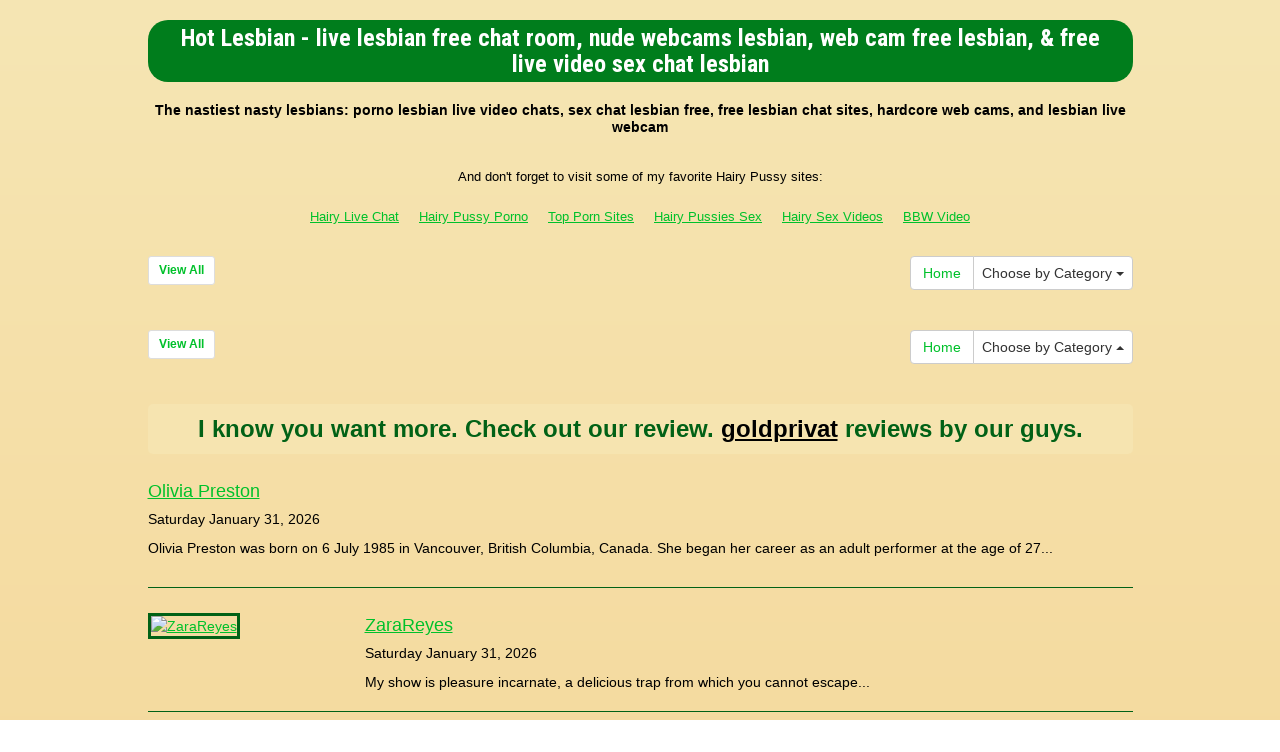

--- FILE ---
content_type: text/html; charset=UTF-8
request_url: http://www.hairypussylivecam.com/index.php?newniche=lesbian-couples&page=1
body_size: 5447
content:
<!DOCTYPE html>
<html lang="en">
<head>
<meta charset="utf-8">
<title>Hot Lesbian - live lesbian free chat room, nude webcams lesbian, web cam free lesbian, &amp; free live video sex chat lesbian</title>
<meta name="viewport" content="width=device-width, initial-scale=1.0">
<link href="http://fonts.googleapis.com/css?family=Roboto+Condensed:400,700" rel="stylesheet" type="text/css">
<link href="css/bootstrap.min.css" rel="stylesheet">
<link href="style.php" rel="stylesheet">

<meta name="keywords" content="lesbian, girls on girls, nasty lesbians, sexy lesbian, lesbian couples, fuck lesbian porno webcam, porn camera , hot adulcams, fuck lesbian xxx webcams, xxx porn cams lesbian,  sex cam live, lesbian live cam xxxxxx lesbian cams live, sex  xxx chat, random video chats ,  nude chat, sex lesbian wabcam, porno  adult web cams, xxx  web cam" />
<meta name="description" content="The sexiest girls on girls, nasty lesbians, sexy lesbian: free show lesbian, lesbian pornwebcams, hot  vidio chat, porn lesbian chat, and lesbian fuck shows" />
<meta property="og:title" content="Hot Lesbian - live lesbian free chat room, nude webcams lesbian, web cam free lesbian, &amp; free live video sex chat lesbian" />
<meta property="og:description" content="The sexiest girls on girls, nasty lesbians, sexy lesbian: free show lesbian, lesbian pornwebcams, hot  vidio chat, porn lesbian chat, and lesbian fuck shows"/>
<meta property="og:url" content="http://www.hairypussylivecam.com/index.php?newniche=lesbian-couples&page=1"/>
<meta property="og:site_name" content="HairyPussylIveCam.com"/>

<script type="text/javascript">
  var _gaq = _gaq || [];
  _gaq.push(['_setAccount', 'UA-26115012-30']);
  _gaq.push(['_trackPageview']);

  (function() {
    var ga = document.createElement('script'); ga.type = 'text/javascript'; ga.async = true;
    ga.src = ('https:' == document.location.protocol ? 'https://ssl' : 'http://www') + '.google-analytics.com/ga.js';
    var s = document.getElementsByTagName('script')[0]; s.parentNode.insertBefore(ga, s);
  })();
</script>
</head>
<body>
<div class="wrap">
<div class="container">

<header>
<h1>Hot Lesbian - live lesbian free chat room, nude webcams lesbian, web cam free lesbian, &amp; free live video sex chat lesbian</h1>
<h2>The nastiest nasty lesbians: porno lesbian live video chats, sex chat lesbian free, free lesbian chat sites,  hardcore web cams, and lesbian live webcam</h2>
</header>

<div align="center">
	<table border="0" id="table2" cellpadding="10">
		<tr>
			<td align="center" colspan="6">
			<font size="2">And don't forget to visit some of my favorite Hairy Pussy sites:</font></td>
		</tr>
		<tr>
			<td><font size="2"><a href="http://hairylivechat.com" target="_blank">Hairy Live Chat</a></font></td>
			<td><font size="2"><a href="http://www.hairypussyporno.com" target="_blank">Hairy Pussy Porno</a></font></td>
			<td><font size="2"><a href="http://www.allpornsitespass.com/" target="_blank">Top Porn Sites</a></font></td>		
			<td><font size="2"><a href="http://www.hairypussiessex.com" target="_blank">Hairy Pussies Sex</a></font></td>
			<td><font size="2"><a href="http://www.hairysexvideos.com" target="_blank">Hairy Sex Videos</a></font></td>
			<td><font size="2"><a href="http://www.bbwhunter.com" target="_blank">BBW Video</a></font></td>	
		</tr>
	</table>
</div>

<div class="maincontent">

<div class="toppg"><div class="row"><div class="col-lg-9 col-md-9 col-sm-9"><ul class="pagination pagination-sm"><li class="viewal"><a href="http://www.itslive.com/webcam/lesbian-couples/?AFNO=PPS=illanpa" target="_blank">View All</a></li></ul></div><div class="col-lg-3 col-md-3 col-sm-3"><div class="nichbox"><div class="btn-group pull-right"><a href="/" class="btn btn-default" style="text-decoration:none">Home</a> <button type="button" class="btn btn-default btn-cat dropdown-toggle" data-toggle="dropdown">Choose by Category <span class="caret"></span></button><ul class="dropdown-menu" role="menu"><li><a href="index.php?newniche=anal-sex&amp;page=1"> Butt Fuck</a></li><li><a href="index.php?newniche=asian-girls&amp;page=1"> Asian Babe</a></li><li><a href="index.php?newniche=babes&amp;page=1"> Hot Sexy Women</a></li><li><a href="index.php?newniche=bbw&amp;page=1"> Sexy Fat Pussies</a></li><li><a href="index.php?newniche=big-tits&amp;page=1"> Big Boob Babe</a></li><li><a href="index.php?newniche=blonde-girls&amp;page=1"> Hot Blondes</a></li><li><a href="index.php?newniche=fetish/bdsm&amp;page=1"> Bondage Women</a></li><li><a href="index.php?newniche=brunette-girls&amp;page=1"> Nasty Brunette</a></li><li><a href="index.php?newniche=college-girls&amp;page=1"> Nude College Babes</a></li><li><a href="index.php?newniche=straight-couples&amp;page=1"> Hot Couples</a></li><li><a href="index.php?newniche=curvy&amp;page=1"> Sexy Curvy Babes</a></li><li><a href="index.php?newniche=ebony-girls&amp;page=1"> Sexy Ebony Girl</a></li><li><a href="index.php?newniche=granny&amp;page=1"> Nude Grannys</a></li><li><a href="index.php?newniche=group-sex&amp;page=1"> Threesomes</a></li><li><a href="index.php?newniche=hairy-girls&amp;page=1"> Nude Hairy Pussy Woman</a></li><li><a href="index.php?newniche=housewives&amp;page=1"> Horny Housewife</a></li><li><a href="index.php?newniche=huge-tits&amp;page=1"> Hot Huge Boobs</a></li><li><a href="index.php?newniche=latin-girls&amp;page=1"> Nude Latinas</a></li><li><a href="index.php?newniche=fetish/leather&amp;page=1">Leather Babes</a></li><li class="active"><a href="index.php?newniche=lesbian-couples&amp;page=1"> Hot Lesbian</a></li><li><a href="index.php?newniche=mature-women&amp;page=1"> Hot Olds</a></li><li><a href="index.php?newniche=medium-tits&amp;page=1"> Medium Breast Girl</a></li><li><a href="index.php?newniche=petite-girls&amp;page=1"> Hot Petites</a></li><li><a href="index.php?newniche=pornstars&amp;page=1">Pornstars</a></li><li><a href="index.php?newniche=redhead-girls&amp;page=1"> Hot Redhead Woman</a></li><li><a href="index.php?newniche=shaved&amp;page=1"> Beautiful Shaved Pussys</a></li><li><a href="index.php?newniche=small-tits&amp;page=1"> Sexy Small Boob Women</a></li><li><a href="index.php?newniche=teen-girls&amp;page=1"> Horny Teen</a></li><li><a href="index.php?newniche=girls-with-toys&amp;page=1"> XXX Toy Girls</a></li><li><a href="index.php?newniche=trimmed&amp;page=1"> Trimmed Pussy Girl</a></li><li><a href="index.php?newniche=white-girls&amp;page=1"> Sexy White Woman</a></li><li><a href="index.php?newniche=fetish/shemales&amp;page=1"> Horny Shemale</a></li><li><a href="index.php?newniche=fetish/tranny&amp;page=1"> Sexy Transgender</a></li><li><a href="index.php?newniche=pregnant-women&amp;page=1"> Pregnant Chicks</a></li><li><a href="index.php?newniche=smoking-cigars&amp;page=1"> Hot Smoking Babes</a></li><li><a href="index.php?newniche=feet-fetish&amp;page=1"> Beautiful Foot Fetishs</a></li><li><a href="index.php?newniche=non-nude/girlfriends&amp;page=1"> Girl Pals</a></li><li><a href="index.php?newniche=non-nude/guy-friends&amp;page=1">Guy Buddies</a></li></ul></div></div></div></div></div><div class="clearfix"></div>

<div class="clearfix"></div><div class="botpg"><div class="row"><div class="col-lg-9 col-md-9 col-sm-9"><ul class="pagination pagination-sm"><li class="viewal"><a href="http://www.itslive.com/webcam/lesbian-couples/?AFNO=PPS=illanpa" target="_blank">View All</a></li></ul></div><div class="col-lg-3 col-md-3 col-sm-3"><div class="nichbox"><div class="btn-group dropup pull-right"><a href="/" class="btn btn-default" style="text-decoration:none">Home</a> <button type="button" class="btn btn-default btn-cat dropdown-toggle" data-toggle="dropdown">Choose by Category <span class="caret"></span></button><ul class="dropdown-menu" role="menu"><li><a href="index.php?newniche=anal-sex&amp;page=1"> Butt Fuck</a></li><li><a href="index.php?newniche=asian-girls&amp;page=1"> Asian Babe</a></li><li><a href="index.php?newniche=babes&amp;page=1"> Hot Sexy Women</a></li><li><a href="index.php?newniche=bbw&amp;page=1"> Sexy Fat Pussies</a></li><li><a href="index.php?newniche=big-tits&amp;page=1"> Big Boob Babe</a></li><li><a href="index.php?newniche=blonde-girls&amp;page=1"> Hot Blondes</a></li><li><a href="index.php?newniche=fetish/bdsm&amp;page=1"> Bondage Women</a></li><li><a href="index.php?newniche=brunette-girls&amp;page=1"> Nasty Brunette</a></li><li><a href="index.php?newniche=college-girls&amp;page=1"> Nude College Babes</a></li><li><a href="index.php?newniche=straight-couples&amp;page=1"> Hot Couples</a></li><li><a href="index.php?newniche=curvy&amp;page=1"> Sexy Curvy Babes</a></li><li><a href="index.php?newniche=ebony-girls&amp;page=1"> Sexy Ebony Girl</a></li><li><a href="index.php?newniche=granny&amp;page=1"> Nude Grannys</a></li><li><a href="index.php?newniche=group-sex&amp;page=1"> Threesomes</a></li><li><a href="index.php?newniche=hairy-girls&amp;page=1"> Nude Hairy Pussy Woman</a></li><li><a href="index.php?newniche=housewives&amp;page=1"> Horny Housewife</a></li><li><a href="index.php?newniche=huge-tits&amp;page=1"> Hot Huge Boobs</a></li><li><a href="index.php?newniche=latin-girls&amp;page=1"> Nude Latinas</a></li><li><a href="index.php?newniche=fetish/leather&amp;page=1">Leather Babes</a></li><li class="active"><a href="index.php?newniche=lesbian-couples&amp;page=1"> Hot Lesbian</a></li><li><a href="index.php?newniche=mature-women&amp;page=1"> Hot Olds</a></li><li><a href="index.php?newniche=medium-tits&amp;page=1"> Medium Breast Girl</a></li><li><a href="index.php?newniche=petite-girls&amp;page=1"> Hot Petites</a></li><li><a href="index.php?newniche=pornstars&amp;page=1">Pornstars</a></li><li><a href="index.php?newniche=redhead-girls&amp;page=1"> Hot Redhead Woman</a></li><li><a href="index.php?newniche=shaved&amp;page=1"> Beautiful Shaved Pussys</a></li><li><a href="index.php?newniche=small-tits&amp;page=1"> Sexy Small Boob Women</a></li><li><a href="index.php?newniche=teen-girls&amp;page=1"> Horny Teen</a></li><li><a href="index.php?newniche=girls-with-toys&amp;page=1"> XXX Toy Girls</a></li><li><a href="index.php?newniche=trimmed&amp;page=1"> Trimmed Pussy Girl</a></li><li><a href="index.php?newniche=white-girls&amp;page=1"> Sexy White Woman</a></li><li><a href="index.php?newniche=fetish/shemales&amp;page=1"> Horny Shemale</a></li><li><a href="index.php?newniche=fetish/tranny&amp;page=1"> Sexy Transgender</a></li><li><a href="index.php?newniche=pregnant-women&amp;page=1"> Pregnant Chicks</a></li><li><a href="index.php?newniche=smoking-cigars&amp;page=1"> Hot Smoking Babes</a></li><li><a href="index.php?newniche=feet-fetish&amp;page=1"> Beautiful Foot Fetishs</a></li><li><a href="index.php?newniche=non-nude/girlfriends&amp;page=1"> Girl Pals</a></li><li><a href="index.php?newniche=non-nude/guy-friends&amp;page=1">Guy Buddies</a></li></ul></div></div></div></div></div>




</div>

<style type="text/css" media="screen">
.rss-cont{margin: 20px 0;}
.rss-ttl{font-size: 24px;font-weight: 700;margin-bottom: 15px;background: #f6e4b0;padding: 8px 13px;border-radius: 5px;color: #016116;text-align: center}
.rss-ttl a{color: #000}
.rss-cont ul{margin:0;padding: 0;list-style: none}
.rss-cont li{margin: 15px 0;padding: 10px 0;border-bottom: 1px solid #016116}	
.ttl{font-size: 18px;margin-bottom: 5px;}
.date{font-size: 14px;margin: 5px 0;}
.rss-cont li p{font-size: 14px;line-height: 18px;margin: 10px 0;}
.thumbC{display: inline-block;vertical-align: top;width: 20%;padding-bottom: 17px;}
.thumbC img{width: 100%;height: auto;border: 3px solid #016116;}
.ryt-dtls{display: inline-block;vertical-align: top;width: 79%;padding-left: 20px;}
.rss-cont li.no-image{padding: 10px 0 20px}
.rss-cont li.no-image .thumbC{display: none}
.rss-cont li.no-image .ryt-dtls{width: 100%;padding:0;}
</style>




<div class="rss-cont"><div class="rss-ttl">I know you want more. Check out our review. <a href="http://ModelsFreeCams.com/goldprivat/" target="_blank">goldprivat</a> reviews by our guys.</div><ul><li class="no-image"><div class="thumbC"><a href="http://modelsfreecams.com/olivia-preston/" title="Olivia Preston" target="_blank"><img src="" alt="Olivia Preston" /></a></div><div class="ryt-dtls"><div class="ttl"><a href="http://modelsfreecams.com/olivia-preston/" title="Olivia Preston" target="_blank">Olivia Preston</a></div><div class="date">Saturday January 31, 2026</div><p>Olivia Preston was born on 6 July 1985 in Vancouver, British Columbia, Canada. She began her career as an adult performer at the age of 27...</p></div></li><li><div class="thumbC"><a href="http://modelsfreecams.com/zarareyes/" title="ZaraReyes" target="_blank"><img src="http://modelsfreecams.com/wp-content/uploads/2026/01/ZaraReyes-1.jpg" alt="ZaraReyes" /></a></div><div class="ryt-dtls"><div class="ttl"><a href="http://modelsfreecams.com/zarareyes/" title="ZaraReyes" target="_blank">ZaraReyes</a></div><div class="date">Saturday January 31, 2026</div><p>My show is pleasure incarnate, a delicious trap from which you cannot escape...</p></div></li><li class="no-image"><div class="thumbC"><a href="http://modelsfreecams.com/melody-wylde/" title="Melody Wylde" target="_blank"><img src="" alt="Melody Wylde" /></a></div><div class="ryt-dtls"><div class="ttl"><a href="http://modelsfreecams.com/melody-wylde/" title="Melody Wylde" target="_blank">Melody Wylde</a></div><div class="date">Friday January 30, 2026</div><p>Melody Wylde was born on November 10, 1997, in Yokosuka, Japan. She is of Japanese and Dominican descent. She began her career as an adult performer at the age of 20 and did her first scene in 2017...</p></div></li><li><div class="thumbC"><a href="http://modelsfreecams.com/juliettenash/" title="JulietteNash" target="_blank"><img src="http://modelsfreecams.com/wp-content/uploads/2026/01/JulietteNash-1.jpg" alt="JulietteNash" /></a></div><div class="ryt-dtls"><div class="ttl"><a href="http://modelsfreecams.com/juliettenash/" title="JulietteNash" target="_blank">JulietteNash</a></div><div class="date">Friday January 30, 2026</div><p>She knows what she likes and her dirty talk will make you explode. Put out a lot of effort to make the show what you wanted...</p></div></li><li class="no-image"><div class="thumbC"><a href="http://modelsfreecams.com/rebecca-nikson/" title="Rebecca Nikson" target="_blank"><img src="" alt="Rebecca Nikson" /></a></div><div class="ryt-dtls"><div class="ttl"><a href="http://modelsfreecams.com/rebecca-nikson/" title="Rebecca Nikson" target="_blank">Rebecca Nikson</a></div><div class="date">Thursday January 29, 2026</div><p>Rebecca Nikson, also credited as Rebecca, was born on December 10, 2004, in Russia. She began appearing in 2023...</p></div></li><li><div class="thumbC"><a href="http://modelsfreecams.com/avrilsky/" title="AvrilSky" target="_blank"><img src="http://modelsfreecams.com/wp-content/uploads/2026/01/AvrilSky-1.jpg" alt="AvrilSky" /></a></div><div class="ryt-dtls"><div class="ttl"><a href="http://modelsfreecams.com/avrilsky/" title="AvrilSky" target="_blank">AvrilSky</a></div><div class="date">Thursday January 29, 2026</div><p>Sultry blue-eyed blonde with a taste for the wicked and wild...</p></div></li><li class="no-image"><div class="thumbC"><a href="http://modelsfreecams.com/payton-avery/" title="Payton Avery" target="_blank"><img src="" alt="Payton Avery" /></a></div><div class="ryt-dtls"><div class="ttl"><a href="http://modelsfreecams.com/payton-avery/" title="Payton Avery" target="_blank">Payton Avery</a></div><div class="date">Wednesday January 28, 2026</div><p>Payton Avery was born on May 22, 1996, in Alabama, USA. She began her career as an adult performer at the age of 24 and did her first scene in 2020...</p></div></li><li><div class="thumbC"><a href="http://modelsfreecams.com/amberibarra/" title="AmberIbarra" target="_blank"><img src="http://modelsfreecams.com/wp-content/uploads/2026/01/AmberIbarra-1.jpg" alt="AmberIbarra" /></a></div><div class="ryt-dtls"><div class="ttl"><a href="http://modelsfreecams.com/amberibarra/" title="AmberIbarra" target="_blank">AmberIbarra</a></div><div class="date">Wednesday January 28, 2026</div><p>Warning: men with penises should not look directly at Amber. Side effects may include an untamable desire to orgasm...</p></div></li></ul></div>
<div class="rss-cont"><div class="rss-ttl">Get to know more with our <a href="http://fetishlusts.com/tag/hairy-pussy/" target="_blank">hairy pussy</a> reviews added every day. </div><ul><li><div class="thumbC"><a href="http://fetishlusts.com/jadelion/" title="JadeLion" target="_blank"><img src="http://fetishlusts.com/wp-content/uploads/2026/01/JadeLion-1.jpg" alt="JadeLion" /></a></div><div class="ryt-dtls"><div class="ttl"><a href="http://fetishlusts.com/jadelion/" title="JadeLion" target="_blank">JadeLion</a></div><div class="date">Saturday January 31, 2026</div><p>Sexy, dirty talking dildo fucking show. Her wet pussy is incredible, her voice unbelievable hot...</p></div></li><li><div class="thumbC"><a href="http://fetishlusts.com/violettamidnight/" title="ViolettaMidnight" target="_blank"><img src="http://fetishlusts.com/wp-content/uploads/2026/01/ViolettaMidnight-1.jpg" alt="ViolettaMidnight" /></a></div><div class="ryt-dtls"><div class="ttl"><a href="http://fetishlusts.com/violettamidnight/" title="ViolettaMidnight" target="_blank">ViolettaMidnight</a></div><div class="date">Sunday January 25, 2026</div><p>A master role player! Sensual and adaptable! She's a charm of a person...</p></div></li><li><div class="thumbC"><a href="http://fetishlusts.com/jennalouvre/" title="JennaLouvre" target="_blank"><img src="http://fetishlusts.com/wp-content/uploads/2026/01/JennaLouvre-1.jpg" alt="JennaLouvre" /></a></div><div class="ryt-dtls"><div class="ttl"><a href="http://fetishlusts.com/jennalouvre/" title="JennaLouvre" target="_blank">JennaLouvre</a></div><div class="date">Monday January 19, 2026</div><p>One of the hottest dirty talkers on here. She’ll drain you empty...</p></div></li><li><div class="thumbC"><a href="http://fetishlusts.com/sofia_laurents/" title="Sofia_Laurents" target="_blank"><img src="http://fetishlusts.com/wp-content/uploads/2025/09/Sofia_Laurents-1.jpg" alt="Sofia_Laurents" /></a></div><div class="ryt-dtls"><div class="ttl"><a href="http://fetishlusts.com/sofia_laurents/" title="Sofia_Laurents" target="_blank">Sofia_Laurents</a></div><div class="date">Tuesday January 13, 2026</div><p>Took a little warming up but totally amazing, Treat Her Right. You Will Be Satisfied...</p></div></li><li><div class="thumbC"><a href="http://fetishlusts.com/victoriarougee/" title="VictoriaRougee" target="_blank"><img src="http://fetishlusts.com/wp-content/uploads/2026/01/VictoriaRougee-1.jpg" alt="VictoriaRougee" /></a></div><div class="ryt-dtls"><div class="ttl"><a href="http://fetishlusts.com/victoriarougee/" title="VictoriaRougee" target="_blank">VictoriaRougee</a></div><div class="date">Wednesday January 07, 2026</div><p>Just down right amazing with curves all in the right place and unique angle...</p></div></li><li><div class="thumbC"><a href="http://fetishlusts.com/lisyswan/" title="LisySwan" target="_blank"><img src="http://fetishlusts.com/wp-content/uploads/2025/12/LisySwan-1.jpg" alt="LisySwan" /></a></div><div class="ryt-dtls"><div class="ttl"><a href="http://fetishlusts.com/lisyswan/" title="LisySwan" target="_blank">LisySwan</a></div><div class="date">Thursday December 25, 2025</div><p>Beautiful girl inside and out. loves to please however she can...</p></div></li><li><div class="thumbC"><a href="http://fetishlusts.com/loolabrown/" title="LoolaBrown" target="_blank"><img src="http://fetishlusts.com/wp-content/uploads/2025/12/LoolaBrown-1.jpg" alt="LoolaBrown" /></a></div><div class="ryt-dtls"><div class="ttl"><a href="http://fetishlusts.com/loolabrown/" title="LoolaBrown" target="_blank">LoolaBrown</a></div><div class="date">Friday December 19, 2025</div><p>So damn perfect and makes the shows so enjoyable. She never needs a rest....</p></div></li><li><div class="thumbC"><a href="http://fetishlusts.com/violetgomez/" title="VioletGomez" target="_blank"><img src="http://fetishlusts.com/wp-content/uploads/2025/12/VioletGomez-1.jpg" alt="VioletGomez" /></a></div><div class="ryt-dtls"><div class="ttl"><a href="http://fetishlusts.com/violetgomez/" title="VioletGomez" target="_blank">VioletGomez</a></div><div class="date">Saturday December 13, 2025</div><p>She will suck your soul out of you. Gorgeous face and amazing lips petite body and beautiful pussy...</p></div></li><li><div class="thumbC"><a href="http://fetishlusts.com/astridandwanda/" title="AstridAndWanda" target="_blank"><img src="http://fetishlusts.com/wp-content/uploads/2025/11/AstridAndWanda-1.jpg" alt="AstridAndWanda" /></a></div><div class="ryt-dtls"><div class="ttl"><a href="http://fetishlusts.com/astridandwanda/" title="AstridAndWanda" target="_blank">AstridAndWanda</a></div><div class="date">Monday December 08, 2025</div><p>This 2 always does there best to give you what you want and she's very attractive. Great cute booty women...</p></div></li></ul></div>
<div class="rss-cont"><ul><li><div class="thumbC"><a href="http://youbigtitsporn.com/veronicafoster/" title="VeronicaFoster" target="_blank"><img src="http://youbigtitsporn.com/wp-content/uploads/2026/01/VeronicaFoster-1.jpg" alt="VeronicaFoster" /></a></div><div class="ryt-dtls"><div class="ttl"><a href="http://youbigtitsporn.com/veronicafoster/" title="VeronicaFoster" target="_blank">VeronicaFoster</a></div><div class="date">Thursday January 29, 2026</div><p>She knows what she likes and her dirty talk will make you explode. Put out a lot of effort to make the show what you wanted...</p></div></li><li><div class="thumbC"><a href="http://youbigtitsporn.com/emmavayne/" title="EmmaVayne" target="_blank"><img src="http://youbigtitsporn.com/wp-content/uploads/2026/01/EmmaVayne-1.jpg" alt="EmmaVayne" /></a></div><div class="ryt-dtls"><div class="ttl"><a href="http://youbigtitsporn.com/emmavayne/" title="EmmaVayne" target="_blank">EmmaVayne</a></div><div class="date">Friday January 23, 2026</div><p>This lady is not only gorgeous but she is interesting to talk to. One of the hottest dirty talkers on here...</p></div></li><li><div class="thumbC"><a href="http://youbigtitsporn.com/jasminsanderss/" title="JasminSanderss" target="_blank"><img src="http://youbigtitsporn.com/wp-content/uploads/2026/01/JasminSanderss-1.jpg" alt="JasminSanderss" /></a></div><div class="ryt-dtls"><div class="ttl"><a href="http://youbigtitsporn.com/jasminsanderss/" title="JasminSanderss" target="_blank">JasminSanderss</a></div><div class="date">Saturday January 17, 2026</div><p>A master role player! Sensual and adaptable! She's a charm of a person...</p></div></li><li><div class="thumbC"><a href="http://youbigtitsporn.com/elizabethobrien/" title="ElizabethObrien" target="_blank"><img src="http://youbigtitsporn.com/wp-content/uploads/2026/01/ElizabethObrien-1.jpg" alt="ElizabethObrien" /></a></div><div class="ryt-dtls"><div class="ttl"><a href="http://youbigtitsporn.com/elizabethobrien/" title="ElizabethObrien" target="_blank">ElizabethObrien</a></div><div class="date">Sunday January 11, 2026</div><p>Amazing! She was able to take a small idea and turn it into an amazing show. Elizabeth is just stuffing...</p></div></li><li><div class="thumbC"><a href="http://youbigtitsporn.com/yummycandi21/" title="yummycandi21" target="_blank"><img src="http://youbigtitsporn.com/wp-content/uploads/2026/01/yummycandi21-1.jpg" alt="yummycandi21" /></a></div><div class="ryt-dtls"><div class="ttl"><a href="http://youbigtitsporn.com/yummycandi21/" title="yummycandi21" target="_blank">yummycandi21</a></div><div class="date">Monday January 05, 2026</div><p>Absolutely hot. She knows what she likes and her dirty talk will make you explode...</p></div></li></ul></div>
<div class="rss-cont"><ul><li><div class="thumbC"><a href="http://youassporn.com/angieegriffinn/" title="AngieeGriffinn" target="_blank"><img src="http://youassporn.com/wp-content/uploads/2026/01/AngieeGriffinn-1.jpg" alt="AngieeGriffinn" /></a></div><div class="ryt-dtls"><div class="ttl"><a href="http://youassporn.com/angieegriffinn/" title="AngieeGriffinn" target="_blank">AngieeGriffinn</a></div><div class="date">Saturday January 31, 2026</div><p>Really impressive How she fucks her tight butthole without losing rythm. No words to justify her...</p></div></li><li><div class="thumbC"><a href="http://youassporn.com/jessicadurso/" title="JessicaDurso" target="_blank"><img src="http://youassporn.com/wp-content/uploads/2026/01/JessicaDurso-1.jpg" alt="JessicaDurso" /></a></div><div class="ryt-dtls"><div class="ttl"><a href="http://youassporn.com/jessicadurso/" title="JessicaDurso" target="_blank">JessicaDurso</a></div><div class="date">Sunday January 25, 2026</div><p>Make her ass vibrate and she will squirt all over you! She loves to please...</p></div></li><li><div class="thumbC"><a href="http://youassporn.com/angieemorgan/" title="AngieeMorgan" target="_blank"><img src="http://youassporn.com/wp-content/uploads/2026/01/AngieeMorgan-1.jpg" alt="AngieeMorgan" /></a></div><div class="ryt-dtls"><div class="ttl"><a href="http://youassporn.com/angieemorgan/" title="AngieeMorgan" target="_blank">AngieeMorgan</a></div><div class="date">Monday January 19, 2026</div><p>Goddess knows how to treat her audience. Great cute booty woman, does what you want...</p></div></li></ul></div>
<div class="rss-cont"><ul><li><div class="thumbC"><a href="http://hotteenfreecam.com/sofiacipriani/" title="SofiaCipriani" target="_blank"><img src="http://hotteenfreecam.com/wp-content/uploads/2026/01/SofiaCipriani-1.jpg" alt="SofiaCipriani" /></a></div><div class="ryt-dtls"><div class="ttl"><a href="http://hotteenfreecam.com/sofiacipriani/" title="SofiaCipriani" target="_blank">SofiaCipriani</a></div><div class="date">Tuesday January 27, 2026</div><p>Very Beautiful and Willing Girl. Well worth the time. Great smile, body, everything...</p></div></li><li><div class="thumbC"><a href="http://hotteenfreecam.com/irinajoness/" title="IrinaJoness" target="_blank"><img src="http://hotteenfreecam.com/wp-content/uploads/2026/01/IrinaJoness-1.jpg" alt="IrinaJoness" /></a></div><div class="ryt-dtls"><div class="ttl"><a href="http://hotteenfreecam.com/irinajoness/" title="IrinaJoness" target="_blank">IrinaJoness</a></div><div class="date">Wednesday January 21, 2026</div><p>She is what dreams are made of. You will not ever want to miss this...</p></div></li><li><div class="thumbC"><a href="http://hotteenfreecam.com/aprilfiore/" title="AprilFiore" target="_blank"><img src="http://hotteenfreecam.com/wp-content/uploads/2026/01/AprilFiore-1.jpg" alt="AprilFiore" /></a></div><div class="ryt-dtls"><div class="ttl"><a href="http://hotteenfreecam.com/aprilfiore/" title="AprilFiore" target="_blank">AprilFiore</a></div><div class="date">Thursday January 15, 2026</div><p>A beauty with a super hot body! This young hottie has a great boobs and sweet ass...</p></div></li></ul></div>

<div class="itlivecc"></div>

<div align="center">
	<table border="0" id="table2" cellpadding="10">
		<tr>
			<td align="center" colspan="6">
			<font size="2">And don't forget to visit some of my favorite Hairy Pussy sites:</font></td>
		</tr>
		<tr>
			<td><font size="2"><a href="http://hairylivechat.com" target="_blank">Hairy Live Chat</a></font></td>
			<td><font size="2"><a href="http://www.hairypussyporno.com" target="_blank">Hairy Pussy Porno</a></font></td>
			<td><font size="2"><a href="http://www.allpornsitespass.com/" target="_blank">Top Porn Sites</a></font></td>		
			<td><font size="2"><a href="http://www.hairypussiessex.com" target="_blank">Hairy Pussies Sex</a></font></td>
			<td><font size="2"><a href="http://www.hairysexvideos.com" target="_blank">Hairy Sex Videos</a></font></td>
			<td><font size="2"><a href="http://www.bbwhunter.com" target="_blank">BBW Video</a></font></td>	
		</tr>
	</table>
</div>

<footer>
<div class="infooter">
<div class="copyrt">&copy; HairyPussylIveCam.com<br></div>Webmasters make money: <a href="http://www.fetishhits.com/" rel="nofollow" target="_blank">Fetish Hits</a></div>
</footer>

</div>
</div>

<script src="js/jquery.min.js"></script>
<script src="js/jtool.js"></script>
<script src="js/bootstrap.min.js"></script>
</body>
</html>

--- FILE ---
content_type: text/css;X-Content-Type-Options: nosniff;;charset=UTF-8
request_url: http://www.hairypussylivecam.com/style.php
body_size: 1914
content:
body {font-family: sans-serif; 
background: rgb(246,230,180);
background: url([data-uri]);
background: -moz-linear-gradient(top,  rgba(246,230,180,1) 0%, rgba(237,144,23,1) 100%);
background: -webkit-gradient(linear, left top, left bottom, color-stop(0%,rgba(246,230,180,1)), color-stop(100%,rgba(237,144,23,1)));
background: -webkit-linear-gradient(top,  rgba(246,230,180,1) 0%,rgba(237,144,23,1) 100%);
background: -o-linear-gradient(top,  rgba(246,230,180,1) 0%,rgba(237,144,23,1) 100%);
background: -ms-linear-gradient(top,  rgba(246,230,180,1) 0%,rgba(237,144,23,1) 100%);
background: linear-gradient(top bottom,  rgba(246,230,180,1) 0%,rgba(237,144,23,1) 100%);
filter: progid:DXImageTransform.Microsoft.gradient( startColorstr='#f6e6b4', endColorstr='#ed9017',GradientType=0 );
color:#000;}
a, a:link {color:#00C12B; text-decoration: underline; }
a:hover, a:focus {color:#007D1C; text-decoration:none; }
.wrap {}
h1,h2,h3,h4,h5,h6 {font-family: sans-serif; font-weight:normal}
.maincontent {margin:0; padding:0}
header {margin:20px 0; padding:0; text-align:center}
header h1 {margin:0; display: inline-table; font-size:24px;  font-family: 'Roboto Condensed', sans-serif; text-align:center; font-weight:bold;  text-decoration:none;  color: #fff; background:#007D1C; -moz-border-radius:20px;-webkit-border-radius:20px;border-radius:20px; padding:5px 16px; }
header h2 {padding:20px 0 0; font-weight:600; line-height:17px; font-size:14px; margin:0}
.addlnk {margin:0; padding:0}
.addlnk .atpk {}
.addlnk .abtk {}
.xtitle {text-align:center}
.linkmenu {text-align:center}
.linkmenu ul {list-style:none; margin:0; padding:0}
.linkmenu ul li {display:inline-table; padding:5px 8px}
.linkmenu ul li a {font-weight:bold;}
.linkmenu ul li a:hover {}
.itlivecc {text-align:center; padding:20px 10px; font-size:20px; font-family:'Roboto Condensed', sans-serif; font-weight:bold; color:#00C12B}
footer {font-size:12px; overflow:hidden; display:block; height:100%; }
.infooter {text-align:center; padding:20px 25px; overflow:hidden; display:block; height:100%; }
.copylt {float:left; text-align: left}
.copyrt {float:right; text-align:right}
.tabletnb {margin-bottom:10px}
.tdtnb {margin:0; padding:0}
.tdtnb img.bigpict {width:120px; height:115px; max-height:100%; max-width:100%}
.tdtnb a img.bigpict {border:1px solid #007D1C; margin:2px auto}
.tdtnb a img.bigpict:hover {border-color:#00C12B;}
.tdtnb .flta {position:absolute; z-index:500; margin:5px 0 0 5px; padding:0; line-height:8px}
.tdtnb .fltx {position:absolute; z-index:500; margin:5px 0 0 5px; padding:0; line-height:18px}
.tdbuttn {text-align:center; padding:5px 0 10px}
.tddesc {-ms-word-break: break-all; word-break: break-all; word-break: break-word;  font-size:12px;}
.tdtitle {font-weight:bold; font-size:12px}
.tdtitle a {text-decoration:none}
.tdtitle a:hover {text-decoration: underline}
.stathd {padding:0 6px 0 3px; display:block; position:absolute; right:0}
.lnkbtn {padding-top: 3px;}
.lnkbtn a {display:block; text-align:center; padding: 4px 2px; font-weight:bold; color: #fff; text-decoration:none; background:#007D1C; }
.viewal {font-weight:700}
.nichbox {float:right; margin:20px 0}
.nichboxl {margin:20px 0}
.ftlnkb {}
.frtyk {}
.dropdown-menu > li > a {font-size:12px }
.pagination > .active > a,.pagination > .active > span,.pagination > .active > a:hover,.pagination > .active > span:hover,.pagination > .active > a:focus,.pagination > .active > span:focus {color:#fff; background-color: #007D1C; border-color: #007D1C;}
.pagination > li > a, .pagination > li > span {}
.dropdown-menu > li > a:hover,.dropdown-menu > li > a:focus {color:#fff; background-color: #007D1C; }
.dropdown-menu > .active > a,.dropdown-menu > .active > a:hover,.dropdown-menu > .active > a:focus {color:#fff; background-color: #007D1C; }
/* response start */
@media (min-width: 768px)   {
.tdtnb img.bigpict {width: 100%; height:170px}
.maincontent .row .col-sm-4 {}
.stat {display:none}
}
@media (min-width: 992px) {
.tdtnb img.bigpict {height:110px}
}
@media (min-width: 1200px) {
.container {max-width: 1000px;}
.tdtnb img.bigpict {height:115px;}
}
@media (min-width: 1300px) {
.tdtnb img.bigpict {height:115px;}
}
@media (max-width: 767px) {
.tdtnb img.bigpict {height:240px; width:100%}
.stat {display:none}
.nichbox {float: none; text-align:center; margin:0 0 20px;}
.nichbox .pull-right {float:none !important}
.nichboxl {text-align:center; margin:20px 0 0;}
.dropdown-menu > li > a {text-align: left}
.pull-right > .dropdown-menu {right: auto; left: auto;}
header h1 {font-size:23px}
.itlivecc {font-size:20px}
}
@media (max-width: 600px) {
.tdtnb img.bigpict {height:200px; width:100%}
.stat {display:none}
header h1 {font-size:20px}
.itlivecc {font-size:18px}
}
@media (max-width: 599px) {
.tdtnb img.bigpict {height:190px; max-height:100%; max-width:100%}
}
@media (max-width: 499px) {
.tdtnb img.bigpict {height:160px; max-height:100%; max-width:100%}
}
@media (max-width: 399px) {
.tdtnb img.bigpict {height:125px; max-height:100%; max-width:100%}
.tdtitle {font-weight:bold; font-size:14px}
}
@media (max-width: 320px) {
.maincontent .row .col-xs-6 {float:none; width:100%}
.tdtnb img.bigpict {width:100%; height:220px; }
.tdtitle {font-weight:bold; font-size:16px}
header h1 {font-size:18px}
.itlivecc {font-size:16px}
}